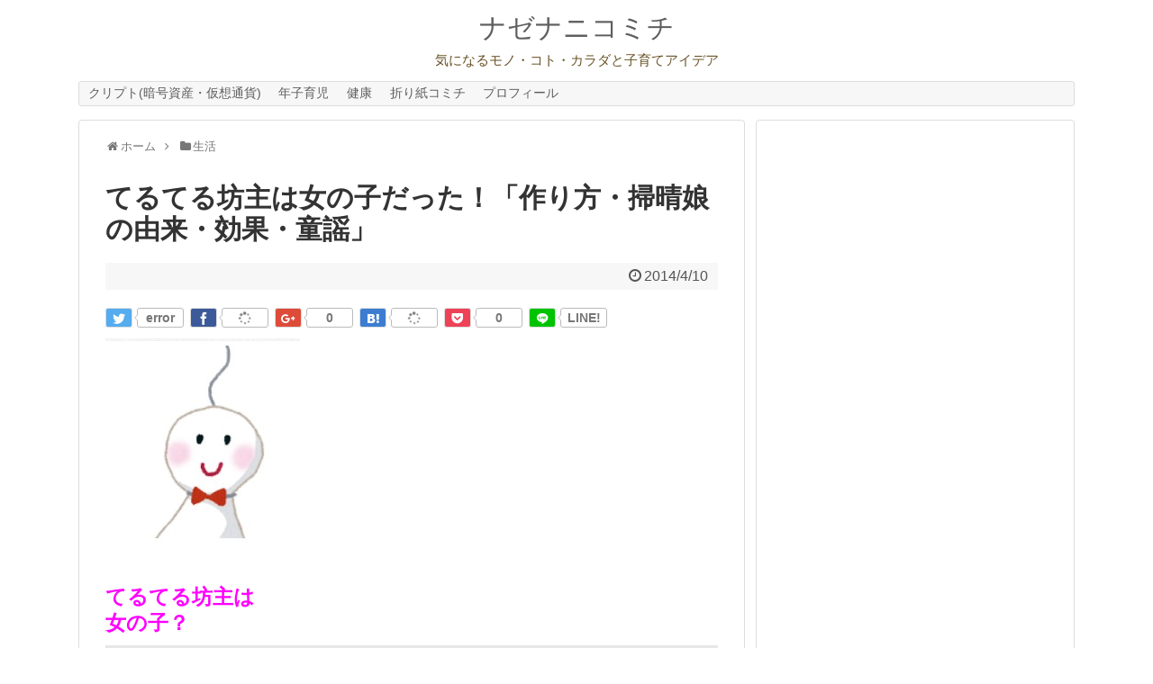

--- FILE ---
content_type: text/html; charset=UTF-8
request_url: https://nazenani-komichi.net/3747.html
body_size: 17337
content:
<!DOCTYPE html>
<html lang="ja">
<head>
<meta name="google-site-verification" content="LGhB7E0hPJnyVq8cEBSK6fVrmzmKki3XQwT4ip5AcBE"/>
<meta charset="UTF-8">
  <meta name="viewport" content="width=device-width,initial-scale=1.0">
<link rel="alternate" type="application/rss+xml" title="ナゼナニコミチ RSS Feed" href="https://nazenani-komichi.net/feed"/>
<link rel="pingback" href="https://nazenani-komichi.net/xmlrpc.php"/>
<!-- OGP -->
<meta property="og:type" content="article">
<meta property="og:description" content="雨の日や梅雨時期に
窓ぎわにつるす『てるてる坊主』が
女の子だったって知ってましたか？　てるてる坊主「掃晴娘（サオチンニャン）」の由来、
吊るし方（飾り方）効果のほどは？！

ザ・ecoてるてる坊主の作り方と童謡動画もご紹介。
晴天の祈りを込めて作ってみましょう！">
<meta property="og:title" content="てるてる坊主は女の子だった！「作り方・掃晴娘の由来・効果・童謡」">
<meta property="og:url" content="https://nazenani-komichi.net/3747.html">
<meta property="og:image" content="https://nazenani-komichi.net/wp-content/uploads/2014/04/2014-04-07_223607.jpg">
<meta property="og:site_name" content="ナゼナニコミチ">
<meta property="og:locale" content="ja_JP">
<!-- /OGP -->
<!-- Twitter Card -->
<meta name="twitter:card" content="summary_large_image">
<meta name="twitter:description" content="雨の日や梅雨時期に
窓ぎわにつるす『てるてる坊主』が
女の子だったって知ってましたか？　てるてる坊主「掃晴娘（サオチンニャン）」の由来、
吊るし方（飾り方）効果のほどは？！

ザ・ecoてるてる坊主の作り方と童謡動画もご紹介。
晴天の祈りを込めて作ってみましょう！">
<meta name="twitter:title" content="てるてる坊主は女の子だった！「作り方・掃晴娘の由来・効果・童謡」">
<meta name="twitter:url" content="https://nazenani-komichi.net/3747.html">
<meta name="twitter:image" content="https://nazenani-komichi.net/wp-content/uploads/2014/04/2014-04-07_223607.jpg">
<meta name="twitter:domain" content="nazenani-komichi.net">
<meta name="twitter:creator" content="@nazenanikomichi">
<meta name="twitter:site" content="@nazenanikomichi">
<!-- /Twitter Card -->

<title>てるてる坊主は女の子だった！「作り方・掃晴娘の由来・効果・童謡」 | ナゼナニコミチ</title>

<!-- All in One SEO Pack 2.4.3.1 by Michael Torbert of Semper Fi Web Design[1763,1802] -->
<meta name="description" content="雨の日や梅雨時期に 窓ぎわにつるす『てるてる坊主』が 女の子だったって知ってましたか？　てるてる坊主「掃晴娘（サオチンニャン）」の由来、 吊るし方（飾り方）効果のほどは？！ ザ・ecoてるてる坊主の作り方と童謡動画もご紹介。 晴天の祈りを込めて作ってみましょう！"/>

<meta name="keywords" content="てるてる,坊主,テルテル,照る照る,掃晴娘,中国,由来,作り方,吊るし方,梅雨,室内,工作,簡単,女の子,中山晋平,浅原六朗,三番,歌詞,怖い,童謡"/>
<meta name="robots" content="index,nofollow"/>

<link rel="canonical" href="https://nazenani-komichi.net/3747.html"/>
			<script type="text/javascript">window.ga=window.ga||function(){(ga.q=ga.q||[]).push(arguments)};ga.l=+new Date;ga('create','UA-45952510-5','auto');ga('send','pageview');</script>
			<script async src="https://www.google-analytics.com/analytics.js"></script>
			<!-- /all in one seo pack -->
<link rel='dns-prefetch' href='//s.w.org'/>
<link rel="alternate" type="application/rss+xml" title="ナゼナニコミチ &raquo; フィード" href="https://nazenani-komichi.net/feed"/>
<link rel="alternate" type="application/rss+xml" title="ナゼナニコミチ &raquo; コメントフィード" href="https://nazenani-komichi.net/comments/feed"/>
<link rel="alternate" type="application/rss+xml" title="ナゼナニコミチ &raquo; てるてる坊主は女の子だった！「作り方・掃晴娘の由来・効果・童謡」 のコメントのフィード" href="https://nazenani-komichi.net/3747.html/feed"/>
		<script type="text/javascript">window._wpemojiSettings={"baseUrl":"https:\/\/s.w.org\/images\/core\/emoji\/11\/72x72\/","ext":".png","svgUrl":"https:\/\/s.w.org\/images\/core\/emoji\/11\/svg\/","svgExt":".svg","source":{"concatemoji":"https:\/\/nazenani-komichi.net\/wp-includes\/js\/wp-emoji-release.min.js"}};!function(e,a,t){var n,r,o,i=a.createElement("canvas"),p=i.getContext&&i.getContext("2d");function s(e,t){var a=String.fromCharCode;p.clearRect(0,0,i.width,i.height),p.fillText(a.apply(this,e),0,0);e=i.toDataURL();return p.clearRect(0,0,i.width,i.height),p.fillText(a.apply(this,t),0,0),e===i.toDataURL()}function c(e){var t=a.createElement("script");t.src=e,t.defer=t.type="text/javascript",a.getElementsByTagName("head")[0].appendChild(t)}for(o=Array("flag","emoji"),t.supports={everything:!0,everythingExceptFlag:!0},r=0;r<o.length;r++)t.supports[o[r]]=function(e){if(!p||!p.fillText)return!1;switch(p.textBaseline="top",p.font="600 32px Arial",e){case"flag":return s([55356,56826,55356,56819],[55356,56826,8203,55356,56819])?!1:!s([55356,57332,56128,56423,56128,56418,56128,56421,56128,56430,56128,56423,56128,56447],[55356,57332,8203,56128,56423,8203,56128,56418,8203,56128,56421,8203,56128,56430,8203,56128,56423,8203,56128,56447]);case"emoji":return!s([55358,56760,9792,65039],[55358,56760,8203,9792,65039])}return!1}(o[r]),t.supports.everything=t.supports.everything&&t.supports[o[r]],"flag"!==o[r]&&(t.supports.everythingExceptFlag=t.supports.everythingExceptFlag&&t.supports[o[r]]);t.supports.everythingExceptFlag=t.supports.everythingExceptFlag&&!t.supports.flag,t.DOMReady=!1,t.readyCallback=function(){t.DOMReady=!0},t.supports.everything||(n=function(){t.readyCallback()},a.addEventListener?(a.addEventListener("DOMContentLoaded",n,!1),e.addEventListener("load",n,!1)):(e.attachEvent("onload",n),a.attachEvent("onreadystatechange",function(){"complete"===a.readyState&&t.readyCallback()})),(n=t.source||{}).concatemoji?c(n.concatemoji):n.wpemoji&&n.twemoji&&(c(n.twemoji),c(n.wpemoji)))}(window,document,window._wpemojiSettings);</script>
		<style type="text/css">
img.wp-smiley,
img.emoji {
	display: inline !important;
	border: none !important;
	box-shadow: none !important;
	height: 1em !important;
	width: 1em !important;
	margin: 0 .07em !important;
	vertical-align: -0.1em !important;
	background: none !important;
	padding: 0 !important;
}
</style>
<link rel='stylesheet' id='simplicity-style-css' href='https://nazenani-komichi.net/wp-content/themes/simplicity2/style.css' type='text/css' media='all'/>
<link rel='stylesheet' id='responsive-style-css' href='https://nazenani-komichi.net/wp-content/themes/simplicity2/css/responsive-pc.css' type='text/css' media='all'/>
<link rel='stylesheet' id='font-awesome-style-css' href='https://nazenani-komichi.net/wp-content/themes/simplicity2/webfonts/css/font-awesome.min.css' type='text/css' media='all'/>
<link rel='stylesheet' id='icomoon-style-css' href='https://nazenani-komichi.net/wp-content/themes/simplicity2/webfonts/icomoon/style.css' type='text/css' media='all'/>
<link rel='stylesheet' id='responsive-mode-style-css' href='https://nazenani-komichi.net/wp-content/themes/simplicity2/responsive.css' type='text/css' media='all'/>
<link rel='stylesheet' id='narrow-style-css' href='https://nazenani-komichi.net/wp-content/themes/simplicity2/css/narrow.css' type='text/css' media='all'/>
<link rel='stylesheet' id='media-style-css' href='https://nazenani-komichi.net/wp-content/themes/simplicity2/css/media.css' type='text/css' media='all'/>
<link rel='stylesheet' id='extension-style-css' href='https://nazenani-komichi.net/wp-content/themes/simplicity2/css/extension.css' type='text/css' media='all'/>
<style id='extension-style-inline-css' type='text/css'>
#site-title a{color:#5e5e5e}#site-description{color:#685226}#navi ul li a{color:#5e5e5e}#sharebar{margin-left:-120px}#h-top{min-height:90px}.ad-space{text-align:center}#footer{background-color:transparent;color:#000}#footer-widget{color:#000}#footer a{color:}#footer h3{color:#333}#copyright a{color:#111}.article{font-size:18px} #sidebar{width:336px}#header-in,#navi-in,#body-in,#footer-in{width:1106px}  .blog-card-wide{width:calc(100% - 40px);margin:20px}  .external-blog-card-hatena.blog-card-wide{width:calc(100% - 40px);margin:10px 20px}  #header .alignleft{text-align:center;max-width:none}#h-top #site-title a{margin-right:0}#site-description{margin-right:0}#header .alignright{display:none} #sidebar{background-color:#fff;padding:5px 8px;border-radius:4px;border:1px solid #ddd}@media screen and (max-width:639px){.article br{display:block}}
</style>
<link rel='stylesheet' id='print-style-css' href='https://nazenani-komichi.net/wp-content/themes/simplicity2/css/print.css' type='text/css' media='print'/>
<link rel='stylesheet' id='toc-screen-css' href='https://nazenani-komichi.net/wp-content/plugins/table-of-contents-plus/screen.min.css' type='text/css' media='all'/>
<link rel='stylesheet' id='wordpress-popular-posts-css-css' href='https://nazenani-komichi.net/wp-content/plugins/wordpress-popular-posts/public/css/wpp.css' type='text/css' media='all'/>
<script type='text/javascript' src='https://nazenani-komichi.net/wp-includes/js/jquery/jquery.js'></script>
<script type='text/javascript' src='https://nazenani-komichi.net/wp-includes/js/jquery/jquery-migrate.min.js'></script>
<script type='text/javascript'>//<![CDATA[
var wpp_params={"sampling_active":"0","sampling_rate":"2","ajax_url":"https:\/\/nazenani-komichi.net\/wp-admin\/admin-ajax.php","action":"update_views_ajax","ID":"3747","token":"8a1cf50b62"};
//]]></script>
<script type='text/javascript' src='https://nazenani-komichi.net/wp-content/plugins/wordpress-popular-posts/public/js/wpp.js'></script>
<link rel='shortlink' href='https://nazenani-komichi.net/?p=3747'/>
<link rel="alternate" type="application/json+oembed" href="https://nazenani-komichi.net/wp-json/oembed/1.0/embed?url=https%3A%2F%2Fnazenani-komichi.net%2F3747.html"/>
<link rel="alternate" type="text/xml+oembed" href="https://nazenani-komichi.net/wp-json/oembed/1.0/embed?url=https%3A%2F%2Fnazenani-komichi.net%2F3747.html&#038;format=xml"/>
<style type="text/css">div#toc_container ul li {font-size: 100%;}</style><link rel="shortcut icon" type="image/x-icon" href="https://nazenani-komichi.net/wp-content/uploads/2023/02/SS-3814.png"/>
<link rel="icon" href="https://nazenani-komichi.net/wp-content/uploads/2018/02/cropped-favicon-purple1-1-1-32x32.png" sizes="32x32"/>
<link rel="icon" href="https://nazenani-komichi.net/wp-content/uploads/2018/02/cropped-favicon-purple1-1-1-192x192.png" sizes="192x192"/>
<link rel="apple-touch-icon-precomposed" href="https://nazenani-komichi.net/wp-content/uploads/2018/02/cropped-favicon-purple1-1-1-180x180.png"/>
<meta name="msapplication-TileImage" content="https://nazenani-komichi.net/wp-content/uploads/2018/02/cropped-favicon-purple1-1-1-270x270.png"/>
</head>
  <body class="post-template-default single single-post postid-3747 single-format-standard categoryid-584 categoryid-1064 categoryid-10" itemscope itemtype="http://schema.org/WebPage">
    <div id="container">

      <!-- header -->
      <header itemscope itemtype="http://schema.org/WPHeader">
        <div id="header" class="clearfix">
          <div id="header-in">

                        <div id="h-top">
              <!-- モバイルメニュー表示用のボタン -->
<div id="mobile-menu">
  <a id="mobile-menu-toggle" href="#"><span class="fa fa-bars fa-2x"></span></a>
</div>

              <div class="alignleft top-title-catchphrase">
                <!-- サイトのタイトル -->
<p id="site-title" itemscope itemtype="http://schema.org/Organization">
  <a href="https://nazenani-komichi.net/">ナゼナニコミチ</a></p>
<!-- サイトの概要 -->
<p id="site-description">
  気になるモノ・コト・カラダと子育てアイデア</p>
              </div>

              <div class="alignright top-sns-follows">
                                <!-- SNSページ -->
<div class="sns-pages">
<p class="sns-follow-msg">フォローする</p>
<ul class="snsp">
<li class="twitter-page"><a href="//twitter.com/nazenanikomichi" target="_blank" title="Twitterをフォロー" rel="nofollow"><span class="icon-twitter-logo"></span></a></li>  </ul>
</div>
                              </div>

            </div><!-- /#h-top -->
          </div><!-- /#header-in -->
        </div><!-- /#header -->
      </header>

      <!-- Navigation -->
<nav itemscope itemtype="http://schema.org/SiteNavigationElement">
  <div id="navi">
      	<div id="navi-in">
      <div class="menu-%e4%bb%ae%e6%83%b3%e9%80%9a%e8%b2%a8-2-container"><ul id="menu-%e4%bb%ae%e6%83%b3%e9%80%9a%e8%b2%a8-2" class="menu"><li id="menu-item-7601" class="menu-item menu-item-type-taxonomy menu-item-object-category menu-item-7601"><a href="https://nazenani-komichi.net/category/%e6%9a%97%e5%8f%b7%e8%b3%87%e7%94%a3%ef%bc%88%e4%bb%ae%e6%83%b3%e9%80%9a%e8%b2%a8%ef%bc%89">クリプト(暗号資産・仮想通貨)</a></li>
<li id="menu-item-7632" class="menu-item menu-item-type-taxonomy menu-item-object-category menu-item-7632"><a href="https://nazenani-komichi.net/category/child">年子育児</a></li>
<li id="menu-item-7603" class="menu-item menu-item-type-taxonomy menu-item-object-category menu-item-7603"><a href="https://nazenani-komichi.net/category/health">健康</a></li>
<li id="menu-item-7633" class="menu-item menu-item-type-taxonomy menu-item-object-post_tag menu-item-7633"><a href="https://nazenani-komichi.net/tag/%e6%8a%98%e3%82%8a%e7%b4%99">折り紙コミチ</a></li>
<li id="menu-item-7642" class="menu-item menu-item-type-post_type menu-item-object-page menu-item-7642"><a href="https://nazenani-komichi.net/komichi.html">プロフィール</a></li>
</ul></div>    </div><!-- /#navi-in -->
  </div><!-- /#navi -->
</nav>
<!-- /Navigation -->
      <!-- 本体部分 -->
      <div id="body">
        <div id="body-in" class="cf">

          
          <!-- main -->
          <main itemscope itemprop="mainContentOfPage">
            <div id="main" itemscope itemtype="http://schema.org/Blog">
  
  <div id="breadcrumb" class="breadcrumb-category"><div itemtype="http://data-vocabulary.org/Breadcrumb" itemscope="" class="breadcrumb-home"><span class="fa fa-home fa-fw"></span><a href="https://nazenani-komichi.net" itemprop="url"><span itemprop="title">ホーム</span></a><span class="sp"><span class="fa fa-angle-right"></span></span></div><div itemtype="http://data-vocabulary.org/Breadcrumb" itemscope=""><span class="fa fa-folder fa-fw"></span><a href="https://nazenani-komichi.net/category/life" itemprop="url"><span itemprop="title">生活</span></a></div></div><!-- /#breadcrumb -->  <div id="post-3747" class="post-3747 post type-post status-publish format-standard has-post-thumbnail hentry category-life category-tutu category-origamicraft tag-503 tag-504 tag-70 tag-105 tag-509 tag-508 tag-86 tag-235 tag-507 tag-505 tag-245 tag-351 tag-13 tag-506">
  <article class="article">
  
            
  <header>
    <h1 class="entry-title">
            てるてる坊主は女の子だった！「作り方・掃晴娘の由来・効果・童謡」          </h1>
    <p class="post-meta">
                <span class="post-date"><span class="fa fa-clock-o fa-fw"></span><span class="entry-date date published">2014/4/10</span></span>
        
      
      
      
      
      
      
    </p>

    
    
    <div id="sns-group-top" class="sns-group sns-group-top">
<div class="sns-buttons sns-buttons-pc">
    <p class="sns-share-msg">シェアする！</p>
    <ul class="snsb snsb-balloon clearfix">
        <li class="balloon-btn twitter-balloon-btn">
      <span class="balloon-btn-set">
        <span class="arrow-box">
          <a href="//twitter.com/search?q=https%3A%2F%2Fnazenani-komichi.net%2F3747.html&amp;related=nazenanikomichi" target="blank" class="arrow-box-link twitter-arrow-box-link" rel="nofollow">
            <span class="social-count twitter-count"><span class="fa fa-spinner fa-pulse"></span></span>
          </a>
        </span>
        <a href="https://twitter.com/intent/tweet?text=%E3%81%A6%E3%82%8B%E3%81%A6%E3%82%8B%E5%9D%8A%E4%B8%BB%E3%81%AF%E5%A5%B3%E3%81%AE%E5%AD%90%E3%81%A0%E3%81%A3%E3%81%9F%EF%BC%81%E3%80%8C%E4%BD%9C%E3%82%8A%E6%96%B9%E3%83%BB%E6%8E%83%E6%99%B4%E5%A8%98%E3%81%AE%E7%94%B1%E6%9D%A5%E3%83%BB%E5%8A%B9%E6%9E%9C%E3%83%BB%E7%AB%A5%E8%AC%A1%E3%80%8D&amp;url=https%3A%2F%2Fnazenani-komichi.net%2F3747.html&amp;related=nazenanikomichi" target="blank" class="balloon-btn-link twitter-balloon-btn-link" rel="nofollow">
          <span class="icon-twitter"></span>
        </a>
      </span>
    </li>
            <li class="balloon-btn facebook-balloon-btn">
      <span class="balloon-btn-set">
        <span class="arrow-box">
          <a href="//www.facebook.com/sharer/sharer.php?u=https://nazenani-komichi.net/3747.html&amp;t=%E3%81%A6%E3%82%8B%E3%81%A6%E3%82%8B%E5%9D%8A%E4%B8%BB%E3%81%AF%E5%A5%B3%E3%81%AE%E5%AD%90%E3%81%A0%E3%81%A3%E3%81%9F%EF%BC%81%E3%80%8C%E4%BD%9C%E3%82%8A%E6%96%B9%E3%83%BB%E6%8E%83%E6%99%B4%E5%A8%98%E3%81%AE%E7%94%B1%E6%9D%A5%E3%83%BB%E5%8A%B9%E6%9E%9C%E3%83%BB%E7%AB%A5%E8%AC%A1%E3%80%8D" target="blank" class="arrow-box-link facebook-arrow-box-link" rel="nofollow">
            <span class="social-count facebook-count"><span class="fa fa-spinner fa-pulse"></span></span>
          </a>
        </span>
        <a href="//www.facebook.com/sharer/sharer.php?u=https://nazenani-komichi.net/3747.html&amp;t=%E3%81%A6%E3%82%8B%E3%81%A6%E3%82%8B%E5%9D%8A%E4%B8%BB%E3%81%AF%E5%A5%B3%E3%81%AE%E5%AD%90%E3%81%A0%E3%81%A3%E3%81%9F%EF%BC%81%E3%80%8C%E4%BD%9C%E3%82%8A%E6%96%B9%E3%83%BB%E6%8E%83%E6%99%B4%E5%A8%98%E3%81%AE%E7%94%B1%E6%9D%A5%E3%83%BB%E5%8A%B9%E6%9E%9C%E3%83%BB%E7%AB%A5%E8%AC%A1%E3%80%8D" target="blank" class="balloon-btn-link facebook-balloon-btn-link" rel="nofollow">
          <span class="icon-facebook"></span>
        </a>
      </span>
    </li>
            <li class="balloon-btn googleplus-balloon-btn">
      <span class="balloon-btn-set">
        <span class="arrow-box">
          <a href="//plus.google.com/share?url=https%3A%2F%2Fnazenani-komichi.net%2F3747.html" onclick="javascript:window.open(this.href, '', 'menubar=no,toolbar=no,resizable=yes,scrollbars=yes,height=600,width=600');return false;" target="blank" class="arrow-box-link googleplus-arrow-box-link" rel="nofollow">
            <span class="social-count googleplus-count"><span class="fa fa-spinner fa-pulse"></span></span>
          </a>
        </span>
        <a href="//plus.google.com/share?url=https%3A%2F%2Fnazenani-komichi.net%2F3747.html" onclick="javascript:window.open(this.href, '', 'menubar=no,toolbar=no,resizable=yes,scrollbars=yes,height=600,width=600');return false;" target="blank" class="balloon-btn-link googleplus-balloon-btn-link" rel="nofollow">
          <span class="icon-googleplus"></span>
        </a>
      </span>
    </li>
            <li class="balloon-btn hatena-balloon-btn">
      <span class="balloon-btn-set">
        <span class="arrow-box">
          <a href="//b.hatena.ne.jp/entry/s/nazenani-komichi.net/3747.html" target="blank" class="arrow-box-link hatena-arrow-box-link" rel="nofollow">
            <span class="social-count hatebu-count"><span class="fa fa-spinner fa-pulse"></span></span>
          </a>
        </span>
        <a href="//b.hatena.ne.jp/entry/s/nazenani-komichi.net/3747.html" target="blank" class="hatena-bookmark-button balloon-btn-link hatena-balloon-btn-link" data-hatena-bookmark-layout="simple" title="てるてる坊主は女の子だった！「作り方・掃晴娘の由来・効果・童謡」" rel="nofollow">
          <span class="icon-hatena"></span>
        </a>
      </span>
    </li>
            <li class="balloon-btn pocket-balloon-btn">
      <span class="balloon-btn-set">
        <span class="arrow-box">
          <a href="//getpocket.com/edit?url=https://nazenani-komichi.net/3747.html" target="blank" class="arrow-box-link pocket-arrow-box-link" rel="nofollow">
            <span class="social-count pocket-count"><span class="fa fa-spinner fa-pulse"></span></span>
          </a>
        </span>
        <a href="//getpocket.com/edit?url=https://nazenani-komichi.net/3747.html" target="blank" class="balloon-btn-link pocket-balloon-btn-link" rel="nofollow">
          <span class="icon-pocket"></span>
        </a>
      </span>
    </li>
            <li class="balloon-btn line-balloon-btn">
      <span class="balloon-btn-set">
        <span class="arrow-box">
          <a href="//timeline.line.me/social-plugin/share?url=https%3A%2F%2Fnazenani-komichi.net%2F3747.html" target="blank" class="arrow-box-link line-arrow-box-link" rel="nofollow">
            LINE!
          </a>
        </span>
        <a href="//timeline.line.me/social-plugin/share?url=https%3A%2F%2Fnazenani-komichi.net%2F3747.html" target="blank" class="balloon-btn-link line-balloon-btn-link" rel="nofollow">
          <span class="icon-line"></span>
        </a>
      </span>
    </li>
                      </ul>
</div>
</div>
<div class="clear"></div>

      </header>

  <figure class="eye-catch">
    <img width="216" height="225" src="https://nazenani-komichi.net/wp-content/uploads/2014/04/2014-04-07_223607.jpg" class="attachment-post-thumbnail size-post-thumbnail wp-post-image" alt="" srcset="https://nazenani-komichi.net/wp-content/uploads/2014/04/2014-04-07_223607.jpg 216w, https://nazenani-komichi.net/wp-content/uploads/2014/04/2014-04-07_223607-24x24.jpg 24w" sizes="(max-width: 216px) 100vw, 216px"/></figure>

  <div id="the-content" class="entry-content">
  <h3><font color="#ff00ff">てるてる坊主は<br/>
女の子？</font></h3>
<p>雨の日や梅雨時期に窓ぎわにつるす『てるてる坊主』が女の子だったって知ってましたか？</p>
<p>てるてる坊主の由来、作り方、吊るし方(飾り方)のご紹介。<br/>
そして効果のほどは？！</p>
<p>童謡の歌詞３番は「首をちょん切るぞ」？！</p>
<p>晴天の祈りを込めて作ってみましょう！</p>
<div style="border-style: solid ; border-width: 1px; padding: 10px 5px 10px 20px; border-color: #AAAAFF; color: dark grey; background-color: #FFFFFF; width: 350px; border-radius: 5px;">
1.てるてる坊主は女の子だった<br/>
2.作り方<br/>
3.つるし方<br/>
4.効果のほどは<br/>
5.童謡『てるてる坊主』
</div>
<div class="master-post-advert" style="text-align: center; margin: 25px 0; overflow: hidden;">
	<div style="text-align: left; display: inline-block; max-width: 100%;">
		
		<div class="master-post-advert-ad">スポンサードリンク<BR><script async src="//pagead2.googlesyndication.com/pagead/js/adsbygoogle.js"></script>
<!-- 336x280Top -->
<ins class="adsbygoogle" style="display:inline-block;width:336px;height:280px" data-ad-client="ca-pub-9446801300364401" data-ad-slot="9292206574"></ins>
<script>(adsbygoogle=window.adsbygoogle||[]).push({});</script></div>
	</div>
</div>
<p><span id="more-3747"></span></p>
<h3 style="border-left:10px solid #70a65b; border-bottom:2px solid #FFFFFF; padding:0px 0px 1px 5px;">1.てるてる坊主は女の子だった</h3>
<p><b><font color="#ff00ff">掃晴娘（サオチンニャン）の風習</font></b></p>
<p>てるてる坊主の由来は中国の「掃晴娘（サオチンニャン）」の風習がもとになっています。</p>
<p><strong>「掃晴娘」</strong>とは、ほうきを持った女の子の事。</p>
<p>白い紙で頭、赤い紙で服を着せて作ります。<br/>
こんなの。↓<br/>
<img src="https://nazenani-komichi.net/wp-content/uploads/2014/04/bb8ec978a174ab330289cad7591cdeaa.jpg" alt="掃晴娘" width="177" height="123" class="alignnone size-full wp-image-3806"/></p>
<p>サオチンニャンちゃんが、<font color="#ff00ff">ほうきで雨の気を掃き、晴れの気と幸せをよんでくれます。</font></p>
<p>この風習が江戸時代に日本にも伝わりました。その後、いつごろから、女の子から男の子になったのかは、はっきりしていません。</p>
<p>男の子になった理由として考えられているのは<br/>
●日照りを願うのは僧侶だったこと、</p>
<p>●人形が頭を丸めた坊主に見えること</p>
<p>このことから<font color="#ff0000">いつのまにか坊主と呼ばれ、男の子になってしまったようです。</font></p>
<p>地域によって呼び名は異なり「てれてれ坊主」「照る照る法師」「日和坊主（ひよりぼうず）」などと呼ばれています。</p>
<h3 style="border-left:10px solid #70a65b; border-bottom:2px solid #FFFFFF; padding:0px 0px 1px 5px;">2.てるてる坊主の作り方</h3>
<p><b><font color="#ff00ff">てるてる坊主の作り方！</font></b><br/>
エコバージョン　</p>
<div style="border-style: solid ; border-width: 1px; padding: 10px 5px 10px 20px; border-color: #AAAAFF; color: dark grey; background-color: #FFFFFF; width: 350px; border-radius: 10px;">
◎用意するもの</p>
<p><b>体用の紙</b><br/>
四角形のうすい紙や布<br/>
ティッシュ　　　<br/>
私はエコにするため<br/>
キッチンのふきんを使用。<br/>
赤ちゃんのよだれを拭く<br/>
ガーゼも作りやすいです。</p>
<p><b>詰めもの</b><br/>
ティッシュ、古布、綿、<br/>
子供用靴下など。</p>
<p><b>顔のひも</b><br/>
輪ゴム、糸<br/>
パン袋についてくるクイックタイが便利。</p>
<p><b>窓に貼る場合</b><br/>
セロテープ</p>
<p><b>つるす場合</b><br/>
糸、ひも</p>
<p><b>マジック</b></p>
<p>※黒い色の材料でつくると<br/>
雨乞い用になります。
</div>
<p>1.四角い紙か布を用意　<br/>
<img src="https://nazenani-komichi.net/wp-content/uploads/2014/04/teru1.jpg" alt="てるてる坊主-作り方" width="200" height="150" class="alignnone size-full wp-image-3757"/></p>
<p>2.ティッシュや靴下、<br/>
不要な紙を丸めて詰め物を作る<br/>
<img src="https://nazenani-komichi.net/wp-content/uploads/2014/04/teru2.jpg" alt="てるてる坊主-作り方" width="240" height="180" class="alignnone size-full wp-image-3758"/></p>
<p>3.詰め物をつめて頭を作る。<br/>
今日はパン屋さんの袋をしばる針金を使用。輪ゴムでもOK。<br/>
<img src="https://nazenani-komichi.net/wp-content/uploads/2014/04/teru3.jpg" alt="てるてる坊主-作り方" width="265" height="193" class="alignnone size-full wp-image-3771"/></p>
<p>4.針金部分にセロテープを付ける。<br/>
<img src="https://nazenani-komichi.net/wp-content/uploads/2014/04/teru6.jpg" alt="teru6" width="240" height="180" class="alignnone size-full wp-image-3772"/></p>
<p>5.窓に貼る。<br/>
もちろん外につるしてもOK。<br/>
<img src="https://nazenani-komichi.net/wp-content/uploads/2014/04/teru8.jpg" alt="teru8" width="210" height="280" class="alignnone size-full wp-image-3773"/></p>
<p>※お好みでお顔をかいてあげて下さい。<br/>
<a href="https://nazenani-komichi.net/wp-content/uploads/2014/04/teruteruface.jpg"><img src="https://nazenani-komichi.net/wp-content/uploads/2014/04/teruteruface-300x138.jpg" alt="てるてる坊主-作り方" width="300" height="138" class="alignnone size-medium wp-image-3774" srcset="https://nazenani-komichi.net/wp-content/uploads/2014/04/teruteruface-300x138.jpg 300w, https://nazenani-komichi.net/wp-content/uploads/2014/04/teruteruface.jpg 445w" sizes="(max-width: 300px) 100vw, 300px"/></a></p>
<p>本来のてるてる坊主はのっぺらぼうだったようです。見事晴天になったら目を入れたいたそうですよ。そして神酒をかけて川に流したとのこと。</p>
<p>エコてるてる坊主ならお祈り後ほどいて、元のふきんやガーゼとして使えます！（笑）</p>
<p>うちでは、こどもたちが2～6歳のころ翌日イベントがある日などによく作っていました。</p>
<p>「ちょっと待ってて！一分で出来るから！」と、ちゃっちゃっと作って窓にペタンと貼って寝ます。</p>
<p>もうやらなくなったなぁと思っていたらつい先日、七歳の次男が真剣につくってました。</p>
<p>いつまでやるかな？</p>
<p><font color="#777777">追記：2017年5月4日　１０歳なりましたが昨日やってました^^;</font></p>
<h3 style="border-left:10px solid #70a65b; border-bottom:2px solid #FFFFFF; padding:0px 0px 1px 5px;">3.てるてる坊主の吊るし方</h3>
<p>本来の吊るし方は、首から紐で吊るします。<br/>
しかし首に結ぶと、どうしても首吊りのように…。</p>
<p>何となくかわいそうなのでうちではいつもテープで貼っちゃってます。</p>
<p>時間や余裕があれば針を使って、頭のてっぺんに糸を通すのもいいでしょう。頭にテープで糸を貼るのが一番手っ取り早いです。</p>
<p>★ちなみに雨を降らせたい時(あまごい)の時はさかさにつるします。</p>
<h3 style="border-left:10px solid #70a65b; border-bottom:2px solid #FFFFFF; padding:0px 0px 1px 5px;">4.効果は？</h3>
<p>「テルテル坊主を作った！」という行動で気分が晴れるそうです。（笑）<br/>
というのは冗談ですが…。</p>
<p>「迷信と笑うなかれ！」な出来事がありました。聞いてください↓</p>
<p>先日、「明日はお花見～♫」と予定を立てていたら、寝る前になり雨がポツポツ降りだして来てしまいました。</p>
<p>それを見た次男は一心不乱に、てるてる坊主を作り、作り終えると「ぼくはもう眠すぎだから、お母さん窓に貼っといてね〜」とテルテルを私に、託してさっさと寝てしまいました。</p>
<p>そして草木も眠る丑三つ時。</p>
<p>夜中に急に叫び声</p>
<p>次男「ふんがっママ！てるてる坊主、窓に貼っといてくれた？！」</p>
<p>私（ん？　………はっ！しーーーん）</p>
<p>いいや、聞こえなかった事にしよう。と布団をかぶり、無言を決め込んでいると「ま、いいか。ムニャムニャｚｚｚ」といって次男は再び眠りに。</p>
<p>で、次の日は<br/>
<b>朝からジャンジャン雨</b>。</p>
<p>飾り忘れた私は罪悪感でいっぱい。<br/>
（ーー；）</p>
<p>雨やみますように！と願いつつ、とりあえず出かけました。そして、お花見会場に着いたらなんと…晴れたー！</p>
<p>きっとあのリビングのソファーの上で、寝転がっているテルテル様のお蔭です。<br/>
 m(__)m</p>
<p><img src="https://nazenani-komichi.net/wp-content/uploads/2014/04/sakura.jpg" alt="sakura" width="234" height="176" class="alignnone size-full wp-image-3818"/></p>
<h3 style="border-left:10px solid #70a65b; border-bottom:2px solid #FFFFFF; padding:0px 0px 1px 5px;">童謡『てるてる坊主』</h3>
<p>さて、そんな可愛いてるてる坊主は童謡にもなっています。</p>
<p>作詞：浅原六朗　　作曲：中山晋平（<a href="https://nazenani-komichi.net/3570.html" target="_blank">せいくらべ</a>，<a href="https://nazenani-komichi.net/5926.html" target="_blank">あめふり</a>）<br/>
1921年（大正10年）に発表されて教科書に載っていたことも。</p>
<p>3番の歌詞がちょっと怖いと、有名です。</p>
<p>「晴れにならなければ首をちょん切る」くだりですが、もとは「雨なら共に泣こう」という歌詞でした。</p>
<p>こちらの動画で三番までの全歌詞が見られます。<br/>
<div class="video-container"><div class="video"><iframe width="680" height="510" src="https://www.youtube.com/embed/QMB-l2yiWZs?feature=oembed" frameborder="0" gesture="media" allow="encrypted-media" allowfullscreen></iframe></div></div></p>
<h3 style="border-left:10px solid #70a65b; border-bottom:2px solid #FFFFFF; padding:0px 0px 1px 5px;">おわりに</h3>
<p>いかがでしたか？<br/>
てるてる坊主の魅力は1～2歳位の小さな子供から大人まで一緒に作って楽しめる所ですね。</p>
<p>ぜひ作ってみて下さいね☆</p>
<p><b>季節の変わり目にご注意！</b><br/>
<b>「風邪」「健康」に関する記事もお読みください↓</b></p>
<p>　<a href="https://nazenani-komichi.net/3243.html" target="_blank">鼻づまりをカンタンに解消する方法！子供妊婦OK</a></p>
<p>　<a href="https://nazenani-komichi.net/1976.html" target="_blank">【子供の貧血】　症状チェックと治し方</a></p>
<p>　<a href="https://nazenani-komichi.net/2265.html" target="_blank">免疫力をアップする！【最強】７つの食べ物はコレだ！</a></p>
<p>　<a href="https://nazenani-komichi.net/4307.html" target="_blank">胃に優しい「消化のいい食べ物」「悪い食べ物」まとめ！</a></p>
<p>　<a href="https://nazenani-komichi.net/3243.html" target="_blank">喉の痛みを治す１０のカンタン方法！子供妊婦授乳中もOK！</a></p>
<p>　<a href="https://nazenani-komichi.net/2569.html" target="_blank">頭痛の治し方！薬を飲まずに治す７つの方法！子供・妊婦さんもOK！</a></p>
<p>　<a href="https://nazenani-komichi.net/4377.html" target="_blank">喉の痛みに効く！「７つの良い食べ物・悪い食材」</a></p>
  </div>

  <footer>
    <!-- ページリンク -->
          <div id="pc_ad-2" class="widget-under-article widget_pc_ad">      <div class="ad-space ad-widget">
        <div class="ad-label"></div>
        <div class="ad-responsive ad-pc adsense-336"><a href="https://t.afi-b.com/visit.php?a=T10253N-W342772s&p=p418099P" rel="nofollow"><img src="https://www.afi-b.com/upload_image/10253-1533980963-3.jpg" width="300" height="250" style="border:none;" alt="TREZOR"/></a><img src="https://t.afi-b.com/lead/T10253N/p418099P/W342772s" width="1" height="1" style="border:none;"/></div>
      </div>
      </div>            
      <!-- 文章下広告 -->
                    <div class="ad-article-bottom ad-space">
          <div class="ad-label"></div>
          <div class="ad-responsive adsense-336">			<div class="textwidget"><script async src="//pagead2.googlesyndication.com/pagead/js/adsbygoogle.js"></script>
<!-- 336x280h2タグ後PC -->
<ins class="adsbygoogle" style="display:inline-block;width:336px;height:280px" data-ad-client="ca-pub-9446801300364401" data-ad-slot="2214742252"></ins>
<script>(adsbygoogle=window.adsbygoogle||[]).push({});</script></div>
		</div>
        </div>
            

    
    <div id="sns-group" class="sns-group sns-group-bottom">
    <div class="sns-buttons sns-buttons-pc">
    <p class="sns-share-msg">シェアする！</p>
    <ul class="snsb snsb-balloon clearfix">
        <li class="balloon-btn twitter-balloon-btn">
      <span class="balloon-btn-set">
        <span class="arrow-box">
          <a href="//twitter.com/search?q=https%3A%2F%2Fnazenani-komichi.net%2F3747.html&amp;related=nazenanikomichi" target="blank" class="arrow-box-link twitter-arrow-box-link" rel="nofollow">
            <span class="social-count twitter-count"><span class="fa fa-spinner fa-pulse"></span></span>
          </a>
        </span>
        <a href="https://twitter.com/intent/tweet?text=%E3%81%A6%E3%82%8B%E3%81%A6%E3%82%8B%E5%9D%8A%E4%B8%BB%E3%81%AF%E5%A5%B3%E3%81%AE%E5%AD%90%E3%81%A0%E3%81%A3%E3%81%9F%EF%BC%81%E3%80%8C%E4%BD%9C%E3%82%8A%E6%96%B9%E3%83%BB%E6%8E%83%E6%99%B4%E5%A8%98%E3%81%AE%E7%94%B1%E6%9D%A5%E3%83%BB%E5%8A%B9%E6%9E%9C%E3%83%BB%E7%AB%A5%E8%AC%A1%E3%80%8D&amp;url=https%3A%2F%2Fnazenani-komichi.net%2F3747.html&amp;related=nazenanikomichi" target="blank" class="balloon-btn-link twitter-balloon-btn-link" rel="nofollow">
          <span class="icon-twitter"></span>
        </a>
      </span>
    </li>
            <li class="balloon-btn facebook-balloon-btn">
      <span class="balloon-btn-set">
        <span class="arrow-box">
          <a href="//www.facebook.com/sharer/sharer.php?u=https://nazenani-komichi.net/3747.html&amp;t=%E3%81%A6%E3%82%8B%E3%81%A6%E3%82%8B%E5%9D%8A%E4%B8%BB%E3%81%AF%E5%A5%B3%E3%81%AE%E5%AD%90%E3%81%A0%E3%81%A3%E3%81%9F%EF%BC%81%E3%80%8C%E4%BD%9C%E3%82%8A%E6%96%B9%E3%83%BB%E6%8E%83%E6%99%B4%E5%A8%98%E3%81%AE%E7%94%B1%E6%9D%A5%E3%83%BB%E5%8A%B9%E6%9E%9C%E3%83%BB%E7%AB%A5%E8%AC%A1%E3%80%8D" target="blank" class="arrow-box-link facebook-arrow-box-link" rel="nofollow">
            <span class="social-count facebook-count"><span class="fa fa-spinner fa-pulse"></span></span>
          </a>
        </span>
        <a href="//www.facebook.com/sharer/sharer.php?u=https://nazenani-komichi.net/3747.html&amp;t=%E3%81%A6%E3%82%8B%E3%81%A6%E3%82%8B%E5%9D%8A%E4%B8%BB%E3%81%AF%E5%A5%B3%E3%81%AE%E5%AD%90%E3%81%A0%E3%81%A3%E3%81%9F%EF%BC%81%E3%80%8C%E4%BD%9C%E3%82%8A%E6%96%B9%E3%83%BB%E6%8E%83%E6%99%B4%E5%A8%98%E3%81%AE%E7%94%B1%E6%9D%A5%E3%83%BB%E5%8A%B9%E6%9E%9C%E3%83%BB%E7%AB%A5%E8%AC%A1%E3%80%8D" target="blank" class="balloon-btn-link facebook-balloon-btn-link" rel="nofollow">
          <span class="icon-facebook"></span>
        </a>
      </span>
    </li>
            <li class="balloon-btn googleplus-balloon-btn">
      <span class="balloon-btn-set">
        <span class="arrow-box">
          <a href="//plus.google.com/share?url=https%3A%2F%2Fnazenani-komichi.net%2F3747.html" onclick="javascript:window.open(this.href, '', 'menubar=no,toolbar=no,resizable=yes,scrollbars=yes,height=600,width=600');return false;" target="blank" class="arrow-box-link googleplus-arrow-box-link" rel="nofollow">
            <span class="social-count googleplus-count"><span class="fa fa-spinner fa-pulse"></span></span>
          </a>
        </span>
        <a href="//plus.google.com/share?url=https%3A%2F%2Fnazenani-komichi.net%2F3747.html" onclick="javascript:window.open(this.href, '', 'menubar=no,toolbar=no,resizable=yes,scrollbars=yes,height=600,width=600');return false;" target="blank" class="balloon-btn-link googleplus-balloon-btn-link" rel="nofollow">
          <span class="icon-googleplus"></span>
        </a>
      </span>
    </li>
            <li class="balloon-btn hatena-balloon-btn">
      <span class="balloon-btn-set">
        <span class="arrow-box">
          <a href="//b.hatena.ne.jp/entry/s/nazenani-komichi.net/3747.html" target="blank" class="arrow-box-link hatena-arrow-box-link" rel="nofollow">
            <span class="social-count hatebu-count"><span class="fa fa-spinner fa-pulse"></span></span>
          </a>
        </span>
        <a href="//b.hatena.ne.jp/entry/s/nazenani-komichi.net/3747.html" target="blank" class="hatena-bookmark-button balloon-btn-link hatena-balloon-btn-link" data-hatena-bookmark-layout="simple" title="てるてる坊主は女の子だった！「作り方・掃晴娘の由来・効果・童謡」" rel="nofollow">
          <span class="icon-hatena"></span>
        </a>
      </span>
    </li>
            <li class="balloon-btn pocket-balloon-btn">
      <span class="balloon-btn-set">
        <span class="arrow-box">
          <a href="//getpocket.com/edit?url=https://nazenani-komichi.net/3747.html" target="blank" class="arrow-box-link pocket-arrow-box-link" rel="nofollow">
            <span class="social-count pocket-count"><span class="fa fa-spinner fa-pulse"></span></span>
          </a>
        </span>
        <a href="//getpocket.com/edit?url=https://nazenani-komichi.net/3747.html" target="blank" class="balloon-btn-link pocket-balloon-btn-link" rel="nofollow">
          <span class="icon-pocket"></span>
        </a>
      </span>
    </li>
            <li class="balloon-btn line-balloon-btn">
      <span class="balloon-btn-set">
        <span class="arrow-box">
          <a href="//timeline.line.me/social-plugin/share?url=https%3A%2F%2Fnazenani-komichi.net%2F3747.html" target="blank" class="arrow-box-link line-arrow-box-link" rel="nofollow">
            LINE!
          </a>
        </span>
        <a href="//timeline.line.me/social-plugin/share?url=https%3A%2F%2Fnazenani-komichi.net%2F3747.html" target="blank" class="balloon-btn-link line-balloon-btn-link" rel="nofollow">
          <span class="icon-line"></span>
        </a>
      </span>
    </li>
                      </ul>
</div>

    <!-- SNSページ -->
<div class="sns-pages">
<p class="sns-follow-msg">フォローする</p>
<ul class="snsp">
<li class="twitter-page"><a href="//twitter.com/nazenanikomichi" target="_blank" title="Twitterをフォロー" rel="nofollow"><span class="icon-twitter-logo"></span></a></li>  </ul>
</div>
    </div>

    
    <p class="footer-post-meta">

      
      
      
          </p>
  </footer>
  </article><!-- .article -->
  </div><!-- .post -->

      <div id="under-entry-body">

            <aside id="related-entries">
        <h2>同時に読まれています</h2>
                <a class="hover-card" href="https://nazenani-komichi.net/3194.html"><article class="related-entry-thumbnail">
  <div class="related-entry-thumb">
    
        <img width="150" height="142" src="https://nazenani-komichi.net/wp-content/uploads/2014/03/IMG_2878eye.jpg" class="thumbnail-entry-thumb-image wp-post-image" alt="" srcset="https://nazenani-komichi.net/wp-content/uploads/2014/03/IMG_2878eye.jpg 303w, https://nazenani-komichi.net/wp-content/uploads/2014/03/IMG_2878eye-300x284.jpg 300w, https://nazenani-komichi.net/wp-content/uploads/2014/03/IMG_2878eye-24x24.jpg 24w" sizes="(max-width: 150px) 100vw, 150px"/>        
  </div><!-- /.related-entry-thumb -->

  <div class="related-entry-content">
    <h3 class="related-entry-title">
      
      【折り紙 ダリア 七変化】 お花のくす玉　こんぺいとう手毬 の折り方　七夕自由研究工作にも      </h3>
  </div><!-- /.related-entry-content -->
</article><!-- /.elated-entry-thumbnail -->
</a>      <a class="hover-card" href="https://nazenani-komichi.net/4688.html"><article class="related-entry-thumbnail">
  <div class="related-entry-thumb">
    
        <img width="150" height="113" src="https://nazenani-komichi.net/wp-content/uploads/2014/09/38163ca9bb9f0830c18fb48352624e7d.jpg" class="thumbnail-entry-thumb-image wp-post-image" alt="" srcset="https://nazenani-komichi.net/wp-content/uploads/2014/09/38163ca9bb9f0830c18fb48352624e7d.jpg 480w, https://nazenani-komichi.net/wp-content/uploads/2014/09/38163ca9bb9f0830c18fb48352624e7d-300x225.jpg 300w, https://nazenani-komichi.net/wp-content/uploads/2014/09/38163ca9bb9f0830c18fb48352624e7d-200x150.jpg 200w, https://nazenani-komichi.net/wp-content/uploads/2014/09/38163ca9bb9f0830c18fb48352624e7d-96x72.jpg 96w" sizes="(max-width: 150px) 100vw, 150px"/>        
  </div><!-- /.related-entry-thumb -->

  <div class="related-entry-content">
    <h3 class="related-entry-title">
      
      折り紙ハロウィン！かぼちゃの折り方｜簡単動画ジャックオーランタン      </h3>
  </div><!-- /.related-entry-content -->
</article><!-- /.elated-entry-thumbnail -->
</a>      <a class="hover-card" href="https://nazenani-komichi.net/4475.html"><article class="related-entry-thumbnail">
  <div class="related-entry-thumb">
    
        <img width="150" height="113" src="https://nazenani-komichi.net/wp-content/uploads/2014/05/6d8db60c45b8a5a2a416c5f8e3d37d82.jpg" class="thumbnail-entry-thumb-image wp-post-image" alt="" srcset="https://nazenani-komichi.net/wp-content/uploads/2014/05/6d8db60c45b8a5a2a416c5f8e3d37d82.jpg 280w, https://nazenani-komichi.net/wp-content/uploads/2014/05/6d8db60c45b8a5a2a416c5f8e3d37d82-200x150.jpg 200w, https://nazenani-komichi.net/wp-content/uploads/2014/05/6d8db60c45b8a5a2a416c5f8e3d37d82-96x72.jpg 96w" sizes="(max-width: 150px) 100vw, 150px"/>        
  </div><!-- /.related-entry-thumb -->

  <div class="related-entry-content">
    <h3 class="related-entry-title">
      
      折り紙【星の折り方】動画４種類！クリスマス七夕に２歳～大人      </h3>
  </div><!-- /.related-entry-content -->
</article><!-- /.elated-entry-thumbnail -->
</a>      <a class="hover-card" href="https://nazenani-komichi.net/674.html"><article class="related-entry-thumbnail">
  <div class="related-entry-thumb">
    
        <img width="150" height="124" src="https://nazenani-komichi.net/wp-content/uploads/2013/12/2013-12-27_002546-1.jpg" class="thumbnail-entry-thumb-image wp-post-image" alt="" srcset="https://nazenani-komichi.net/wp-content/uploads/2013/12/2013-12-27_002546-1.jpg 659w, https://nazenani-komichi.net/wp-content/uploads/2013/12/2013-12-27_002546-1-300x248.jpg 300w" sizes="(max-width: 150px) 100vw, 150px"/>        
  </div><!-- /.related-entry-thumb -->

  <div class="related-entry-content">
    <h3 class="related-entry-title">
      
      風邪予防！まずは簡単に出来る「3大乾燥対策ケア」から！      </h3>
  </div><!-- /.related-entry-content -->
</article><!-- /.elated-entry-thumbnail -->
</a>      <a class="hover-card" href="https://nazenani-komichi.net/2096.html"><article class="related-entry-thumbnail">
  <div class="related-entry-thumb">
    
        <img width="150" height="129" src="https://nazenani-komichi.net/wp-content/uploads/2014/02/2014-02-12_145418small.jpg" class="thumbnail-entry-thumb-image wp-post-image" alt="" srcset="https://nazenani-komichi.net/wp-content/uploads/2014/02/2014-02-12_145418small.jpg 201w, https://nazenani-komichi.net/wp-content/uploads/2014/02/2014-02-12_145418small-200x173.jpg 200w" sizes="(max-width: 150px) 100vw, 150px"/>        
  </div><!-- /.related-entry-thumb -->

  <div class="related-entry-content">
    <h3 class="related-entry-title">
      
      こいのぼりの全歌詞 「1～2番」 ♪屋根より高い～秘話つき【童謡動画】　　      </h3>
  </div><!-- /.related-entry-content -->
</article><!-- /.elated-entry-thumbnail -->
</a>      <a class="hover-card" href="https://nazenani-komichi.net/3453.html"><article class="related-entry-thumbnail">
  <div class="related-entry-thumb">
    
        <img width="150" height="106" src="https://nazenani-komichi.net/wp-content/uploads/2014/03/IMG_3085blog-300x225eye.jpg" class="thumbnail-entry-thumb-image wp-post-image" alt="" srcset="https://nazenani-komichi.net/wp-content/uploads/2014/03/IMG_3085blog-300x225eye.jpg 402w, https://nazenani-komichi.net/wp-content/uploads/2014/03/IMG_3085blog-300x225eye-300x211.jpg 300w" sizes="(max-width: 150px) 100vw, 150px"/>        
  </div><!-- /.related-entry-thumb -->

  <div class="related-entry-content">
    <h3 class="related-entry-title">
      
      折り紙こいのぼりとカブトで手作りカード◆端午の節句・子供の日を祝おう      </h3>
  </div><!-- /.related-entry-content -->
</article><!-- /.elated-entry-thumbnail -->
</a>      <a class="hover-card" href="https://nazenani-komichi.net/3959.html"><article class="related-entry-thumbnail">
  <div class="related-entry-thumb">
    
        <img width="150" height="150" src="https://nazenani-komichi.net/wp-content/uploads/2014/04/epi.jpg" class="thumbnail-entry-thumb-image wp-post-image" alt="" srcset="https://nazenani-komichi.net/wp-content/uploads/2014/04/epi.jpg 166w, https://nazenani-komichi.net/wp-content/uploads/2014/04/epi-150x150.jpg 150w, https://nazenani-komichi.net/wp-content/uploads/2014/04/epi-144x144.jpg 144w, https://nazenani-komichi.net/wp-content/uploads/2014/04/epi-96x96.jpg 96w, https://nazenani-komichi.net/wp-content/uploads/2014/04/epi-24x24.jpg 24w, https://nazenani-komichi.net/wp-content/uploads/2014/04/epi-36x36.jpg 36w, https://nazenani-komichi.net/wp-content/uploads/2014/04/epi-48x48.jpg 48w, https://nazenani-komichi.net/wp-content/uploads/2014/04/epi-64x64.jpg 64w" sizes="(max-width: 150px) 100vw, 150px"/>        
  </div><!-- /.related-entry-thumb -->

  <div class="related-entry-content">
    <h3 class="related-entry-title">
      
      エピカテキンとは？チョコレート以外に含む食品★サプリの副作用は？      </h3>
  </div><!-- /.related-entry-content -->
</article><!-- /.elated-entry-thumbnail -->
</a>      <a class="hover-card" href="https://nazenani-komichi.net/2126.html"><article class="related-entry-thumbnail">
  <div class="related-entry-thumb">
    
        <img width="150" height="145" src="https://nazenani-komichi.net/wp-content/uploads/2014/02/2014-02-16_143231.jpg" class="thumbnail-entry-thumb-image wp-post-image" alt="" srcset="https://nazenani-komichi.net/wp-content/uploads/2014/02/2014-02-16_143231.jpg 218w, https://nazenani-komichi.net/wp-content/uploads/2014/02/2014-02-16_143231-24x24.jpg 24w, https://nazenani-komichi.net/wp-content/uploads/2014/02/2014-02-16_143231-36x36.jpg 36w" sizes="(max-width: 150px) 100vw, 150px"/>        
  </div><!-- /.related-entry-thumb -->

  <div class="related-entry-content">
    <h3 class="related-entry-title">
      
      インフルエンザ予防にヨーグルト効果的は本当だったよ〜！実践・体験記　      </h3>
  </div><!-- /.related-entry-content -->
</article><!-- /.elated-entry-thumbnail -->
</a>      <a class="hover-card" href="https://nazenani-komichi.net/1080.html"><article class="related-entry-thumbnail">
  <div class="related-entry-thumb">
    
        <img width="150" height="150" src="https://nazenani-komichi.net/wp-content/uploads/2014/01/30f25011011eef9a850b780e187bc9b2-150x150.jpg" class="thumbnail-entry-thumb-image wp-post-image" alt="" srcset="https://nazenani-komichi.net/wp-content/uploads/2014/01/30f25011011eef9a850b780e187bc9b2-150x150.jpg 150w, https://nazenani-komichi.net/wp-content/uploads/2014/01/30f25011011eef9a850b780e187bc9b2-100x100.jpg 100w" sizes="(max-width: 150px) 100vw, 150px"/>        
  </div><!-- /.related-entry-thumb -->

  <div class="related-entry-content">
    <h3 class="related-entry-title">
      
      【ひな祭りの食べ物の由来と意味】知っていますか？たっぷりの親の愛情に涙！　　　      </h3>
  </div><!-- /.related-entry-content -->
</article><!-- /.elated-entry-thumbnail -->
</a>      <a class="hover-card" href="https://nazenani-komichi.net/3153.html"><article class="related-entry-thumbnail">
  <div class="related-entry-thumb">
    
        <img width="150" height="134" src="https://nazenani-komichi.net/wp-content/uploads/2014/03/IMG_2861eye2fixed.jpg" class="thumbnail-entry-thumb-image wp-post-image" alt=""/>        
  </div><!-- /.related-entry-thumb -->

  <div class="related-entry-content">
    <h3 class="related-entry-title">
      
      【折り紙 ダリア 七変化】 お花のカチューシャ　バッジ　メダルの折り方　ごっこあそびに！      </h3>
  </div><!-- /.related-entry-content -->
</article><!-- /.elated-entry-thumbnail -->
</a>      <a class="hover-card" href="https://nazenani-komichi.net/1847.html"><article class="related-entry-thumbnail">
  <div class="related-entry-thumb">
    
        <img width="150" height="133" src="https://nazenani-komichi.net/wp-content/uploads/2014/01/IMG_2225-cut3.jpg" class="thumbnail-entry-thumb-image wp-post-image" alt="" srcset="https://nazenani-komichi.net/wp-content/uploads/2014/01/IMG_2225-cut3.jpg 329w, https://nazenani-komichi.net/wp-content/uploads/2014/01/IMG_2225-cut3-300x265.jpg 300w" sizes="(max-width: 150px) 100vw, 150px"/>        
  </div><!-- /.related-entry-thumb -->

  <div class="related-entry-content">
    <h3 class="related-entry-title">
      
      【母の日カード】を手作りしよう！折り紙の花かごカード｜４月5月の誕生日にも      </h3>
  </div><!-- /.related-entry-content -->
</article><!-- /.elated-entry-thumbnail -->
</a>      <a class="hover-card" href="https://nazenani-komichi.net/4706.html"><article class="related-entry-thumbnail">
  <div class="related-entry-thumb">
    
        <img width="150" height="113" src="https://nazenani-komichi.net/wp-content/uploads/2014/09/IMG_1548sum2blog.jpg" class="thumbnail-entry-thumb-image wp-post-image" alt="" srcset="https://nazenani-komichi.net/wp-content/uploads/2014/09/IMG_1548sum2blog.jpg 480w, https://nazenani-komichi.net/wp-content/uploads/2014/09/IMG_1548sum2blog-300x225.jpg 300w, https://nazenani-komichi.net/wp-content/uploads/2014/09/IMG_1548sum2blog-200x150.jpg 200w, https://nazenani-komichi.net/wp-content/uploads/2014/09/IMG_1548sum2blog-96x72.jpg 96w" sizes="(max-width: 150px) 100vw, 150px"/>        
  </div><!-- /.related-entry-thumb -->

  <div class="related-entry-content">
    <h3 class="related-entry-title">
      
      折り紙ハロウィン！【黒猫の折り方】動画で簡単｜手作りお飾り　      </h3>
  </div><!-- /.related-entry-content -->
</article><!-- /.elated-entry-thumbnail -->
</a>  
  <br style="clear:both;">      </aside><!-- #related-entries -->
      


        <!-- 広告 -->
                    <div class="ad-article-bottom ad-space">
          <div class="ad-label"></div>
          <div class="ad-responsive adsense-336">			<div class="textwidget"><script async src="//pagead2.googlesyndication.com/pagead/js/adsbygoogle.js"></script>
<!-- 336x280h2タグ後PC -->
<ins class="adsbygoogle" style="display:inline-block;width:336px;height:280px" data-ad-client="ca-pub-9446801300364401" data-ad-slot="2214742252"></ins>
<script>(adsbygoogle=window.adsbygoogle||[]).push({});</script></div>
		</div>
        </div>
            
      
      <div class="navigation">
<div id="prev-next" class="clearfix">
<a href="https://nazenani-komichi.net/3699.html" title="フェリチンを増やす方法と食べ物★鉄分の多い食品とサプリで鉄欠乏性貧血を治す！" id="prev" class="clearfix">
        <div id="prev-title"><span class="fa fa-arrow-left pull-left"></span></div>
        <img width="100" height="95" src="https://nazenani-komichi.net/wp-content/uploads/2014/04/felichin.jpg" class="attachment-thumb100 size-thumb100 wp-post-image" alt="" srcset="https://nazenani-komichi.net/wp-content/uploads/2014/04/felichin.jpg 168w, https://nazenani-komichi.net/wp-content/uploads/2014/04/felichin-24x24.jpg 24w" sizes="(max-width: 100px) 100vw, 100px"/>
        <p>フェリチンを増やす方法と食べ物★鉄分の多い食品とサプリで鉄欠乏性貧血を治す！</p></a><a href="https://nazenani-komichi.net/3823.html" title="【隠れ貧血を治す方法！】フェリチン増やす薬｜鉄剤 サプリメント 漢方薬" id="next" class="clearfix">
        <div id="next-title"><span class="fa fa-arrow-right pull-left"></span></div>
        <img width="100" height="77" src="https://nazenani-komichi.net/wp-content/uploads/2014/04/ae7d4cc8f27b190aefe6c82b78b0d2aa.jpg" class="attachment-thumb100 size-thumb100 wp-post-image" alt=""/>
<p>【隠れ貧血を治す方法！】フェリチン増やす薬｜鉄剤 サプリメント 漢方薬</p></a></div>
</div><!-- /.navigation -->
      <!-- comment area -->
<div id="comment-area">
	<aside>	<div id="respond" class="comment-respond">
		<h2 id="reply-title" class="comment-reply-title">コメントをどうぞ <small><a rel="nofollow" id="cancel-comment-reply-link" href="/3747.html#respond" style="display:none;">コメントをキャンセル</a></small></h2>			<form action="https://nazenani-komichi.net/wp-comments-post.php" method="post" id="commentform" class="comment-form">
				<p class="comment-notes"><span id="email-notes">メールアドレスが公開されることはありません。</span> <span class="required">*</span> が付いている欄は必須項目です</p><p class="comment-form-comment"><textarea id="comment" class="expanding" name="comment" cols="45" rows="8" aria-required="true" placeholder=""></textarea></p><p class="comment-form-author"><label for="author">名前 <span class="required">*</span></label> <input id="author" name="author" type="text" value="" size="30" maxlength="245" required='required'/></p>
<p class="comment-form-email"><label for="email">メール <span class="required">*</span></label> <input id="email" name="email" type="text" value="" size="30" maxlength="100" aria-describedby="email-notes" required='required'/></p>
<p class="comment-form-url"><label for="url">サイト</label> <input id="url" name="url" type="text" value="" size="30" maxlength="200"/></p>
<p><img src="https://nazenani-komichi.net/wp-content/plugins/siteguard/really-simple-captcha/tmp/685350246.png" alt="CAPTCHA"></p><p><label for="siteguard_captcha">上に表示された文字を入力してください。</label><br/><input type="text" name="siteguard_captcha" id="siteguard_captcha" class="input" value="" size="10" aria-required="true"/><input type="hidden" name="siteguard_captcha_prefix" id="siteguard_captcha_prefix" value="685350246"/></p><p class="form-submit"><input name="submit" type="submit" id="submit" class="submit" value="コメントを送信"/> <input type='hidden' name='comment_post_ID' value='3747' id='comment_post_ID'/>
<input type='hidden' name='comment_parent' id='comment_parent' value='0'/>
</p><p style="display: none;"><input type="hidden" id="akismet_comment_nonce" name="akismet_comment_nonce" value="7aa8ac748a"/></p><p style="display: none;"><input type="hidden" id="ak_js" name="ak_js" value="97"/></p><p class="tsa_param_field_tsa_" style="display:none;">email confirm<span class="required">*</span><input type="text" name="tsa_email_param_field___" id="tsa_email_param_field___" size="30" value=""/>
	</p><p class="tsa_param_field_tsa_2" style="display:none;">post date<span class="required">*</span><input type="text" name="tsa_param_field_tsa_3" id="tsa_param_field_tsa_3" size="30" value="2026-02-02 07:37:09"/>
	</p>			</form>
			</div><!-- #respond -->
	</aside></div>
<!-- /comment area -->      </div>
    
            </div><!-- /#main -->
          </main>
        <!-- sidebar -->
<div id="sidebar" role="complementary">
    
  <div id="sidebar-widget">
  <!-- ウイジェット -->
  <aside id="text-35" class="widget widget_text">			<div class="textwidget"><script async src="//pagead2.googlesyndication.com/pagead/js/adsbygoogle.js"></script>
<!-- 300ｘ600ラージスカイ -->
<ins class="adsbygoogle" style="display:inline-block;width:300px;height:600px" data-ad-client="ca-pub-9446801300364401" data-ad-slot="6799711770"></ins>
<script>(adsbygoogle=window.adsbygoogle||[]).push({});</script></div>
		</aside><aside id="new_entries-3" class="widget widget_new_entries"><h3 class="widget_title sidebar_widget_title">関連記事</h3><ul class="new-entrys">
<li class="new-entry">
  <div class="new-entry-thumb">
      <a href="https://nazenani-komichi.net/4811.html" class="new-entry-image" title="折り紙クリスマス！【サンタの折り方】動画で簡単｜手作りオーナメント"><img width="100" height="75" src="https://nazenani-komichi.net/wp-content/uploads/2014/10/IMG_0529blog.jpg" class="attachment-thumb100 size-thumb100 wp-post-image" alt="" srcset="https://nazenani-komichi.net/wp-content/uploads/2014/10/IMG_0529blog.jpg 400w, https://nazenani-komichi.net/wp-content/uploads/2014/10/IMG_0529blog-300x225.jpg 300w, https://nazenani-komichi.net/wp-content/uploads/2014/10/IMG_0529blog-200x150.jpg 200w, https://nazenani-komichi.net/wp-content/uploads/2014/10/IMG_0529blog-96x72.jpg 96w" sizes="(max-width: 100px) 100vw, 100px"/></a>
    </div><!-- /.new-entry-thumb -->

  <div class="new-entry-content">
    <a href="https://nazenani-komichi.net/4811.html" class="new-entry-title" title="折り紙クリスマス！【サンタの折り方】動画で簡単｜手作りオーナメント">折り紙クリスマス！【サンタの折り方】動画で簡単｜手作りオーナメント</a>
  </div><!-- /.new-entry-content -->

</li><!-- /.new-entry -->
<li class="new-entry">
  <div class="new-entry-thumb">
      <a href="https://nazenani-komichi.net/4793.html" class="new-entry-image" title="折り紙 クリスマスツリーの折り方（立体）｜動画で簡単！2歳から"><img width="100" height="75" src="https://nazenani-komichi.net/wp-content/uploads/2014/10/2013-11-22_225142blog.jpg" class="attachment-thumb100 size-thumb100 wp-post-image" alt="" srcset="https://nazenani-komichi.net/wp-content/uploads/2014/10/2013-11-22_225142blog.jpg 389w, https://nazenani-komichi.net/wp-content/uploads/2014/10/2013-11-22_225142blog-300x225.jpg 300w, https://nazenani-komichi.net/wp-content/uploads/2014/10/2013-11-22_225142blog-200x150.jpg 200w, https://nazenani-komichi.net/wp-content/uploads/2014/10/2013-11-22_225142blog-96x72.jpg 96w" sizes="(max-width: 100px) 100vw, 100px"/></a>
    </div><!-- /.new-entry-thumb -->

  <div class="new-entry-content">
    <a href="https://nazenani-komichi.net/4793.html" class="new-entry-title" title="折り紙 クリスマスツリーの折り方（立体）｜動画で簡単！2歳から">折り紙 クリスマスツリーの折り方（立体）｜動画で簡単！2歳から</a>
  </div><!-- /.new-entry-content -->

</li><!-- /.new-entry -->
<li class="new-entry">
  <div class="new-entry-thumb">
      <a href="https://nazenani-komichi.net/4767.html" class="new-entry-image" title="折り紙で簡単！キノコのオーナメント｜ハロウィンやクリスマス工作"><img width="100" height="75" src="https://nazenani-komichi.net/wp-content/uploads/2014/09/IMG_1577blog1.jpg" class="attachment-thumb100 size-thumb100 wp-post-image" alt="" srcset="https://nazenani-komichi.net/wp-content/uploads/2014/09/IMG_1577blog1.jpg 400w, https://nazenani-komichi.net/wp-content/uploads/2014/09/IMG_1577blog1-300x225.jpg 300w, https://nazenani-komichi.net/wp-content/uploads/2014/09/IMG_1577blog1-200x150.jpg 200w, https://nazenani-komichi.net/wp-content/uploads/2014/09/IMG_1577blog1-96x72.jpg 96w" sizes="(max-width: 100px) 100vw, 100px"/></a>
    </div><!-- /.new-entry-thumb -->

  <div class="new-entry-content">
    <a href="https://nazenani-komichi.net/4767.html" class="new-entry-title" title="折り紙で簡単！キノコのオーナメント｜ハロウィンやクリスマス工作">折り紙で簡単！キノコのオーナメント｜ハロウィンやクリスマス工作</a>
  </div><!-- /.new-entry-content -->

</li><!-- /.new-entry -->
<li class="new-entry">
  <div class="new-entry-thumb">
      <a href="https://nazenani-komichi.net/4718.html" class="new-entry-image" title="折り紙【きのこの折り方】｜動画で簡単！ハロウィンやクリスマスに"><img width="100" height="73" src="https://nazenani-komichi.net/wp-content/uploads/2017/10/992a8b07b15144e9429132979020bfe6-e1507709059445.jpg" class="attachment-thumb100 size-thumb100 wp-post-image" alt="" srcset="https://nazenani-komichi.net/wp-content/uploads/2017/10/992a8b07b15144e9429132979020bfe6-e1507709059445.jpg 1596w, https://nazenani-komichi.net/wp-content/uploads/2017/10/992a8b07b15144e9429132979020bfe6-e1507709059445-300x218.jpg 300w, https://nazenani-komichi.net/wp-content/uploads/2017/10/992a8b07b15144e9429132979020bfe6-e1507709059445-1024x744.jpg 1024w, https://nazenani-komichi.net/wp-content/uploads/2017/10/992a8b07b15144e9429132979020bfe6-e1507709059445-200x145.jpg 200w, https://nazenani-komichi.net/wp-content/uploads/2017/10/992a8b07b15144e9429132979020bfe6-e1507709059445-96x70.jpg 96w, https://nazenani-komichi.net/wp-content/uploads/2017/10/992a8b07b15144e9429132979020bfe6-e1507709059445-900x654.jpg 900w" sizes="(max-width: 100px) 100vw, 100px"/></a>
    </div><!-- /.new-entry-thumb -->

  <div class="new-entry-content">
    <a href="https://nazenani-komichi.net/4718.html" class="new-entry-title" title="折り紙【きのこの折り方】｜動画で簡単！ハロウィンやクリスマスに">折り紙【きのこの折り方】｜動画で簡単！ハロウィンやクリスマスに</a>
  </div><!-- /.new-entry-content -->

</li><!-- /.new-entry -->
<li class="new-entry">
  <div class="new-entry-thumb">
      <a href="https://nazenani-komichi.net/4742.html" class="new-entry-image" title="ハロウィン手作り飾り付け！ 折り紙で簡単オーナメント・ガーランド"><img width="100" height="75" src="https://nazenani-komichi.net/wp-content/uploads/2014/09/IMG_1625eye.jpg" class="attachment-thumb100 size-thumb100 wp-post-image" alt="" srcset="https://nazenani-komichi.net/wp-content/uploads/2014/09/IMG_1625eye.jpg 480w, https://nazenani-komichi.net/wp-content/uploads/2014/09/IMG_1625eye-300x225.jpg 300w, https://nazenani-komichi.net/wp-content/uploads/2014/09/IMG_1625eye-200x150.jpg 200w, https://nazenani-komichi.net/wp-content/uploads/2014/09/IMG_1625eye-96x72.jpg 96w" sizes="(max-width: 100px) 100vw, 100px"/></a>
    </div><!-- /.new-entry-thumb -->

  <div class="new-entry-content">
    <a href="https://nazenani-komichi.net/4742.html" class="new-entry-title" title="ハロウィン手作り飾り付け！ 折り紙で簡単オーナメント・ガーランド">ハロウィン手作り飾り付け！ 折り紙で簡単オーナメント・ガーランド</a>
  </div><!-- /.new-entry-content -->

</li><!-- /.new-entry -->
<li class="new-entry">
  <div class="new-entry-thumb">
      <a href="https://nazenani-komichi.net/4706.html" class="new-entry-image" title="折り紙ハロウィン！【黒猫の折り方】動画で簡単｜手作りお飾り　"><img width="100" height="75" src="https://nazenani-komichi.net/wp-content/uploads/2014/09/IMG_1548sum2blog.jpg" class="attachment-thumb100 size-thumb100 wp-post-image" alt="" srcset="https://nazenani-komichi.net/wp-content/uploads/2014/09/IMG_1548sum2blog.jpg 480w, https://nazenani-komichi.net/wp-content/uploads/2014/09/IMG_1548sum2blog-300x225.jpg 300w, https://nazenani-komichi.net/wp-content/uploads/2014/09/IMG_1548sum2blog-200x150.jpg 200w, https://nazenani-komichi.net/wp-content/uploads/2014/09/IMG_1548sum2blog-96x72.jpg 96w" sizes="(max-width: 100px) 100vw, 100px"/></a>
    </div><!-- /.new-entry-thumb -->

  <div class="new-entry-content">
    <a href="https://nazenani-komichi.net/4706.html" class="new-entry-title" title="折り紙ハロウィン！【黒猫の折り方】動画で簡単｜手作りお飾り　">折り紙ハロウィン！【黒猫の折り方】動画で簡単｜手作りお飾り　</a>
  </div><!-- /.new-entry-content -->

</li><!-- /.new-entry -->
<li class="new-entry">
  <div class="new-entry-thumb">
      <a href="https://nazenani-komichi.net/4698.html" class="new-entry-image" title="ハロウィンカード作り方！折り紙かぼちゃで簡単手作り｜10月誕生日"><img width="100" height="73" src="https://nazenani-komichi.net/wp-content/uploads/2014/09/2c725b14dc4d97785f05d686b41e57e21.jpg" class="attachment-thumb100 size-thumb100 wp-post-image" alt="" srcset="https://nazenani-komichi.net/wp-content/uploads/2014/09/2c725b14dc4d97785f05d686b41e57e21.jpg 419w, https://nazenani-komichi.net/wp-content/uploads/2014/09/2c725b14dc4d97785f05d686b41e57e21-300x219.jpg 300w, https://nazenani-komichi.net/wp-content/uploads/2014/09/2c725b14dc4d97785f05d686b41e57e21-200x146.jpg 200w, https://nazenani-komichi.net/wp-content/uploads/2014/09/2c725b14dc4d97785f05d686b41e57e21-96x70.jpg 96w" sizes="(max-width: 100px) 100vw, 100px"/></a>
    </div><!-- /.new-entry-thumb -->

  <div class="new-entry-content">
    <a href="https://nazenani-komichi.net/4698.html" class="new-entry-title" title="ハロウィンカード作り方！折り紙かぼちゃで簡単手作り｜10月誕生日">ハロウィンカード作り方！折り紙かぼちゃで簡単手作り｜10月誕生日</a>
  </div><!-- /.new-entry-content -->

</li><!-- /.new-entry -->
<li class="new-entry">
  <div class="new-entry-thumb">
      <a href="https://nazenani-komichi.net/4688.html" class="new-entry-image" title="折り紙ハロウィン！かぼちゃの折り方｜簡単動画ジャックオーランタン"><img width="100" height="75" src="https://nazenani-komichi.net/wp-content/uploads/2014/09/38163ca9bb9f0830c18fb48352624e7d.jpg" class="attachment-thumb100 size-thumb100 wp-post-image" alt="" srcset="https://nazenani-komichi.net/wp-content/uploads/2014/09/38163ca9bb9f0830c18fb48352624e7d.jpg 480w, https://nazenani-komichi.net/wp-content/uploads/2014/09/38163ca9bb9f0830c18fb48352624e7d-300x225.jpg 300w, https://nazenani-komichi.net/wp-content/uploads/2014/09/38163ca9bb9f0830c18fb48352624e7d-200x150.jpg 200w, https://nazenani-komichi.net/wp-content/uploads/2014/09/38163ca9bb9f0830c18fb48352624e7d-96x72.jpg 96w" sizes="(max-width: 100px) 100vw, 100px"/></a>
    </div><!-- /.new-entry-thumb -->

  <div class="new-entry-content">
    <a href="https://nazenani-komichi.net/4688.html" class="new-entry-title" title="折り紙ハロウィン！かぼちゃの折り方｜簡単動画ジャックオーランタン">折り紙ハロウィン！かぼちゃの折り方｜簡単動画ジャックオーランタン</a>
  </div><!-- /.new-entry-content -->

</li><!-- /.new-entry -->
</ul>
<div class="clear"></div>
</aside>      <aside id="categories-3" class="widget widget_categories"><h3 class="widget_title sidebar_widget_title">カテゴリー</h3><form action="https://nazenani-komichi.net" method="get"><label class="screen-reader-text" for="cat">カテゴリー</label><select name='cat' id='cat' class='postform'>
	<option value='-1'>カテゴリーを選択</option>
	<option class="level-0" value="1145">暗号資産（仮想通貨）</option>
	<option class="level-0" value="863">インフルエンザ</option>
	<option class="level-0" value="861">免疫力</option>
	<option class="level-0" value="827">鼻炎・花粉症</option>
	<option class="level-0" value="816">喉の痛み</option>
	<option class="level-0" value="813">風邪</option>
	<option class="level-0" value="817">頭痛</option>
	<option class="level-0" value="812">カラダに良い食べ物</option>
	<option class="level-0" value="1120">咳</option>
	<option class="level-0" value="1123">頭ジラミ</option>
	<option class="level-0" value="856">目</option>
	<option class="level-0" value="941">歯</option>
	<option class="level-0" value="857">口内炎</option>
	<option class="level-0" value="815">胃腸炎</option>
	<option class="level-0" value="859">手足口病</option>
	<option class="level-0" value="862">ヘルパンギーナ</option>
	<option class="level-0" value="818">貧血</option>
	<option class="level-0" value="858">不眠・睡眠障害</option>
	<option class="level-0" value="662">スキンケア</option>
	<option class="level-0" value="1072">敏感肌・乾燥肌</option>
	<option class="level-0" value="1071">白髪</option>
	<option class="level-0" value="814">料理・レシピ</option>
	<option class="level-0" value="995">花と木</option>
	<option class="level-0" value="584">生活</option>
	<option class="level-0" value="773">子育て</option>
	<option class="level-0" value="1097">年子育児</option>
	<option class="level-0" value="1122">モンテッソーリ</option>
	<option class="level-0" value="963">小学校</option>
	<option class="level-0" value="964">中学受験</option>
	<option class="level-0" value="910">お正月</option>
	<option class="level-0" value="908">バレンタイン</option>
	<option class="level-0" value="906">ひな祭り</option>
	<option class="level-0" value="960">卒業・入学</option>
	<option class="level-0" value="907">子供の日</option>
	<option class="level-0" value="904">母の日</option>
	<option class="level-0" value="903">父の日</option>
	<option class="level-0" value="1064">梅雨</option>
	<option class="level-0" value="905">七夕</option>
	<option class="level-0" value="911">十五夜・お月見</option>
	<option class="level-0" value="912">敬老の日</option>
	<option class="level-0" value="913">ハロウィン</option>
	<option class="level-0" value="909">クリスマス</option>
	<option class="level-0" value="1117">誕生日</option>
	<option class="level-0" value="1121">オリンピック</option>
	<option class="level-0" value="1084">お出かけ</option>
	<option class="level-0" value="10">折り紙・工作</option>
	<option class="level-0" value="914">手作りカード(誕生日・イベント)</option>
	<option class="level-0" value="1065">歌詞</option>
</select>
</form>
<script type='text/javascript'>//<![CDATA[
(function(){var dropdown=document.getElementById("cat");function onCatChange(){if(dropdown.options[dropdown.selectedIndex].value>0){dropdown.parentNode.submit();}}dropdown.onchange=onCatChange;})();
//]]></script>

</aside><aside id="archives-3" class="widget widget_archive"><h3 class="widget_title sidebar_widget_title">アーカイブ</h3>		<label class="screen-reader-text" for="archives-dropdown-3">アーカイブ</label>
		<select id="archives-dropdown-3" name="archive-dropdown" onchange='document.location.href=this.options[this.selectedIndex].value;'>
			
			<option value="">月を選択</option>
				<option value='https://nazenani-komichi.net/date/2023/03'> 2023年3月 </option>
	<option value='https://nazenani-komichi.net/date/2023/02'> 2023年2月 </option>
	<option value='https://nazenani-komichi.net/date/2023/01'> 2023年1月 </option>
	<option value='https://nazenani-komichi.net/date/2021/06'> 2021年6月 </option>
	<option value='https://nazenani-komichi.net/date/2019/01'> 2019年1月 </option>
	<option value='https://nazenani-komichi.net/date/2018/03'> 2018年3月 </option>
	<option value='https://nazenani-komichi.net/date/2018/02'> 2018年2月 </option>
	<option value='https://nazenani-komichi.net/date/2018/01'> 2018年1月 </option>
	<option value='https://nazenani-komichi.net/date/2017/12'> 2017年12月 </option>
	<option value='https://nazenani-komichi.net/date/2017/10'> 2017年10月 </option>
	<option value='https://nazenani-komichi.net/date/2017/06'> 2017年6月 </option>
	<option value='https://nazenani-komichi.net/date/2017/05'> 2017年5月 </option>
	<option value='https://nazenani-komichi.net/date/2017/04'> 2017年4月 </option>
	<option value='https://nazenani-komichi.net/date/2016/11'> 2016年11月 </option>
	<option value='https://nazenani-komichi.net/date/2016/06'> 2016年6月 </option>
	<option value='https://nazenani-komichi.net/date/2016/05'> 2016年5月 </option>
	<option value='https://nazenani-komichi.net/date/2016/03'> 2016年3月 </option>
	<option value='https://nazenani-komichi.net/date/2016/02'> 2016年2月 </option>
	<option value='https://nazenani-komichi.net/date/2016/01'> 2016年1月 </option>
	<option value='https://nazenani-komichi.net/date/2014/11'> 2014年11月 </option>
	<option value='https://nazenani-komichi.net/date/2014/10'> 2014年10月 </option>
	<option value='https://nazenani-komichi.net/date/2014/09'> 2014年9月 </option>
	<option value='https://nazenani-komichi.net/date/2014/08'> 2014年8月 </option>
	<option value='https://nazenani-komichi.net/date/2014/07'> 2014年7月 </option>
	<option value='https://nazenani-komichi.net/date/2014/06'> 2014年6月 </option>
	<option value='https://nazenani-komichi.net/date/2014/05'> 2014年5月 </option>
	<option value='https://nazenani-komichi.net/date/2014/04'> 2014年4月 </option>
	<option value='https://nazenani-komichi.net/date/2014/03'> 2014年3月 </option>
	<option value='https://nazenani-komichi.net/date/2014/02'> 2014年2月 </option>
	<option value='https://nazenani-komichi.net/date/2014/01'> 2014年1月 </option>
	<option value='https://nazenani-komichi.net/date/2013/12'> 2013年12月 </option>
	<option value='https://nazenani-komichi.net/date/2013/11'> 2013年11月 </option>

		</select>
		</aside>  </div>

  
</div><!-- /#sidebar -->
        </div><!-- /#body-in -->
      </div><!-- /#body -->

      <!-- footer -->
      <footer itemscope itemtype="http://schema.org/WPFooter">
        <div id="footer" class="main-footer">
          <div id="footer-in">

                        <div id="footer-widget">
               <div class="footer-left">
                              </div>
               <div class="footer-center">
                                             </div>
               <div class="footer-right">
                                             </div>
            </div>
          
          <div class="clear"></div>
            <div id="copyright" class="wrapper">
                            <div id="footer-navi">
                <div id="footer-navi-in">
                  <div class="menu-%e3%83%95%e3%83%83%e3%82%bf%e3%83%bc%e3%83%8a%e3%83%93-container"><ul id="menu-%e3%83%95%e3%83%83%e3%82%bf%e3%83%bc%e3%83%8a%e3%83%93" class="menu"><li id="menu-item-6401" class="menu-item menu-item-type-post_type menu-item-object-page menu-item-6401"><a href="https://nazenani-komichi.net/sitemaps.html">サイトマップ</a></li>
<li id="menu-item-6402" class="menu-item menu-item-type-post_type menu-item-object-page menu-item-6402"><a href="https://nazenani-komichi.net/komichi.html">運営者情報</a></li>
<li id="menu-item-7083" class="menu-item menu-item-type-post_type menu-item-object-page menu-item-7083"><a href="https://nazenani-komichi.net/privacy-policy.html">プライバシーポリシー</a></li>
</ul></div>                  </div>
              </div>
                            <div class="credit">
                Copyright&copy;  <a href="https://nazenani-komichi.net">ナゼナニコミチ</a> All Rights Reserved.              </div>

                          </div>
        </div><!-- /#footer-in -->
        </div><!-- /#footer -->
      </footer>
      <div id="page-top">
      <a id="move-page-top"><span class="fa fa-angle-double-up fa-2x"></span></a>
  
</div>
          </div><!-- /#container -->
    <script src="https://nazenani-komichi.net/wp-includes/js/comment-reply.min.js" async></script>
<script type='text/javascript'>//<![CDATA[
var social_count_config={"permalink":"https:\/\/nazenani-komichi.net\/3747.html","rss2_url":"https:\/\/nazenani-komichi.net\/feed","theme_url":"https:\/\/nazenani-komichi.net\/wp-content\/themes\/simplicity2","all_sns_share_btns_visible":"1","all_share_count_visible":"1","twitter_btn_visible":"1","twitter_count_visible":"1","facebook_btn_visible":"1","google_plus_btn_visible":"1","hatena_btn_visible":"1","pocket_btn_visible":"1","feedly_btn_visible":"","push7_btn_visible":"","push7_app_no":null};
//]]></script>
<script src="https://nazenani-komichi.net/wp-content/themes/simplicity2/javascript.js" defer></script>
<script type='text/javascript'>//<![CDATA[
var tocplus={"visibility_show":"\u76ee\u6b21\u3092\u8868\u793a\u3059\u308b","visibility_hide":"\u76ee\u6b21\u3092\u96a0\u3059","visibility_hide_by_default":"1","width":"Auto"};
//]]></script>
<script type='text/javascript' src='https://nazenani-komichi.net/wp-content/plugins/table-of-contents-plus/front.min.js'></script>
<script type='text/javascript' src='https://nazenani-komichi.net/wp-includes/js/wp-embed.min.js'></script>
<script type='text/javascript' src='https://nazenani-komichi.net/wp-content/plugins/throws-spam-away/js/tsa_params.min.js'></script>
<script async="async" type='text/javascript' src='https://nazenani-komichi.net/wp-content/plugins/akismet/_inc/form.js'></script>
            <!-- はてブシェアボタン用スクリプト -->
<script type="text/javascript" src="//b.st-hatena.com/js/bookmark_button.js" charset="utf-8" async="async"></script>
    

    
  </body>
</html>


--- FILE ---
content_type: text/html; charset=UTF-8
request_url: https://nazenani-komichi.net/wp-admin/admin-ajax.php
body_size: -113
content:
WPP: OK. Execution time: 0.002006 seconds

--- FILE ---
content_type: text/html; charset=utf-8
request_url: https://www.google.com/recaptcha/api2/aframe
body_size: 267
content:
<!DOCTYPE HTML><html><head><meta http-equiv="content-type" content="text/html; charset=UTF-8"></head><body><script nonce="IAQpE-es9UUh7XuvuzYDpQ">/** Anti-fraud and anti-abuse applications only. See google.com/recaptcha */ try{var clients={'sodar':'https://pagead2.googlesyndication.com/pagead/sodar?'};window.addEventListener("message",function(a){try{if(a.source===window.parent){var b=JSON.parse(a.data);var c=clients[b['id']];if(c){var d=document.createElement('img');d.src=c+b['params']+'&rc='+(localStorage.getItem("rc::a")?sessionStorage.getItem("rc::b"):"");window.document.body.appendChild(d);sessionStorage.setItem("rc::e",parseInt(sessionStorage.getItem("rc::e")||0)+1);localStorage.setItem("rc::h",'1770017833531');}}}catch(b){}});window.parent.postMessage("_grecaptcha_ready", "*");}catch(b){}</script></body></html>

--- FILE ---
content_type: text/plain
request_url: https://www.google-analytics.com/j/collect?v=1&_v=j102&a=1140479791&t=pageview&_s=1&dl=https%3A%2F%2Fnazenani-komichi.net%2F3747.html&ul=en-us%40posix&dt=%E3%81%A6%E3%82%8B%E3%81%A6%E3%82%8B%E5%9D%8A%E4%B8%BB%E3%81%AF%E5%A5%B3%E3%81%AE%E5%AD%90%E3%81%A0%E3%81%A3%E3%81%9F%EF%BC%81%E3%80%8C%E4%BD%9C%E3%82%8A%E6%96%B9%E3%83%BB%E6%8E%83%E6%99%B4%E5%A8%98%E3%81%AE%E7%94%B1%E6%9D%A5%E3%83%BB%E5%8A%B9%E6%9E%9C%E3%83%BB%E7%AB%A5%E8%AC%A1%E3%80%8D%20%7C%20%E3%83%8A%E3%82%BC%E3%83%8A%E3%83%8B%E3%82%B3%E3%83%9F%E3%83%81&sr=1280x720&vp=1280x720&_u=IEBAAEABAAAAACAAI~&jid=791437732&gjid=925981111&cid=1654827079.1770017830&tid=UA-45952510-5&_gid=917872521.1770017830&_r=1&_slc=1&z=952486711
body_size: -452
content:
2,cG-TYK162GW6W